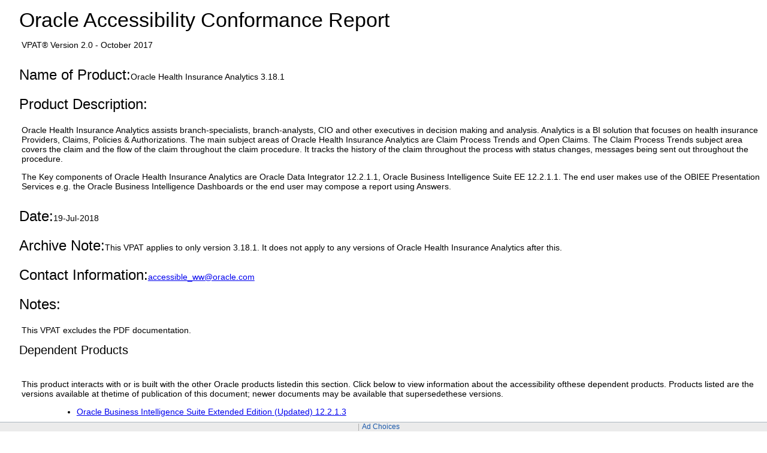

--- FILE ---
content_type: text/html
request_url: https://docs.oracle.com/en/corporate/accessibility/templates/t2-8158.html
body_size: 8431
content:




<!-- BEGIN:  oVPAT_C/Display -->






<!DOCTYPE html>

<html lang="en-US" class="no-js"><head>
<title>VPAT - Oracle Health Insurance Analytics 3.18.1</title>
<!--DTM/Launch embed code - Header -->
<script src="//assets.adobedtm.com/6f37a0dc9cdbe818dc4979828b58b88e3f060ea4/satelliteLib-e598c5b61e39a10b402e048e87dd27b0f1cd2d4c.js"></script>


                              <script>window.ohcglobal || document.write('<script src="/en/dcommon/js/global.js">\x3C/script>')</script></head>
<body>
<div>
<!DOCTYPE HTML><html lang="en-US"><head><meta charset="utf-8"><!-- <link href="https://www.oracle.com/us/assets/compass.css" rel="stylesheet" type="text/css"> --><style>.filledcell {background-color: #999;}body {background: white;height: initial;}h1,h2,h3 {margin-left: 1.7rem;margin-top: 1rem;margin-bottom: 0.5rem;}p {margin-left: 2rem;}table {margin-left: 2rem;}summary h3 , summary h2 {display: inline-block;margin-left: 0rem;}summary {display: block;}summary::-webkit-details-marker {display: none;}summary::before {content: '\25B6';font-size: 200%;}details details {margin-left: 3rem;}details h3.nodetails {margin-left: 4rem;}details p.nodetails {margin-left: 3rem;}details[open] > summary::before {content: '\25BC';font-size: 200%;}.inlineblock {display: inline-block;}ul,ol{margin-left: 5.7rem;}td p{margin-left: 0rem;}td ul, td ol, td dl{margin-left: 2rem;}dt{display: list-item;}dd{display: inline-block;}dt::after {content:":";}/*dt::before {content:"\2022";}*/dd:after{display: block;content: '';}dl {margin-left: 5.7rem;}html {font-family: -apple-system,BlinkMacSystemFont,"Segoe UI","Helvetica Neue",Arial,sans-serif;font-size: .875em;}h1 {font-size: 2.42857rem;font-weight: 200;}h2 {font-size: 1.71429rem;font-weight: 300;}h3 {font-size: 1.42857rem;font-weight: 300;}oj-alta-min.css:1h1, h2, h3, h4, h5 {color: #252525;font-family: inherit;font-style: normal;font-weight: normal;margin: 8px 0;padding: 0 0 2px;}</style>

                              </head><body><div align="left">     <div><div align="left"><div id="topofpage"><h1>Oracle Accessibility Conformance Report</h1><p>VPAT&reg; Version 2.0 - October 2017</p></div><div><div class="introsection" name="Introduction"><div><h2 class="inlineblock">Name of Product: </h2><span>Oracle Health Insurance Analytics 3.18.1</span></div><div><h2 class="inlineblock">Product Description: </h2><span class="bodycopy "><p>Oracle Health&nbsp;Insurance Analytics assists branch-specialists, branch-analysts, CIO and other executives in decision making and analysis. Analytics is a BI solution that focuses on health insurance Providers, Claims, Policies &amp; Authorizations.&nbsp;The main subject areas of Oracle Health Insurance Analytics are Claim Process Trends and Open Claims. The Claim Process Trends subject area covers the claim and the flow of the claim throughout the claim procedure. It tracks the history of the claim throughout the process with status changes, messages being sent out throughout the procedure.</p><p>The Key components of Oracle Health Insurance Analytics are Oracle Data Integrator 12.2.1.1,&nbsp;Oracle Business Intelligence Suite EE 12.2.1.1.&nbsp;The end user makes use of the OBIEE Presentation Services e.g. the Oracle Business Intelligence Dashboards or the end user may compose a report using Answers.</p></span></div><div><h2 class="inlineblock">Date:</h2><span class="boldcopy">19-Jul-2018</span></div><div><h2 class="inlineblock">Archive Note: </h2>This VPAT applies to only version 3.18.1. It does not apply to any versions of Oracle Health Insurance Analytics  after this.</div><div><h2 class="inlineblock">Contact Information: </h2><span><a href="mailto:accessible_ww@oracle.com">accessible_ww@oracle.com</a></span></div><div><h2 class="inlineblock">Notes:</h2><span class="bodycopy "><p>This VPAT excludes the PDF documentation.</p></span></div><h3 class="parahead1" style="text-align:left;">Dependent Products</h3><br /><p class="bodycopy introsection">This product interacts with or is built with the other Oracle products listedin this section. Click below to view information about the accessibility ofthese dependent products. Products listed are the versions available at thetime of publication of this document; newer documents may be available that supersedethese versions.</p><ul><li><a class="bodylink" href="t2-8328.html">Oracle Business Intelligence Suite Extended Edition (Updated) 12.2.1.3</a></li></ul></div><h3 class="inlineblock">Evaluation Methods Used: </h3><p class="bodycopy introsection">Oracle's policy is to design, develop and test both products and documentation to be accessible. The recommended styles of testing for accessibility include: (i) algorithmic automated tests, (ii) human judgement tests such as tool-assisted tests, visual inspection and manual operation, and (iii) testing with assistive technology by people with and without disabilities. Additional information about Oracle's accessibility program is available on <a href="http://www.oracle.com/corporate/accessibility/index.html">http://www.oracle.com/corporate/accessibility/index.html</a></p><h3>Accessibility Standards/Guidelines</h3><p>This report covers the degree of conformance for the following accessibility standard/guideline:</p><table cellspacing="0" cellpadding="4" bordercolor="#dddddd" border="1" ><tr><th  scope="col" class="boldbodycopy" bgcolor="#eeeeee" >Standard/Guideline</th><th scope="col" class="boldbodycopy" bgcolor="#eeeeee" >Included In Report</th><tr><td  class="col1" scope="row">Web Content Accessibility Guidelines 2.0, at <a href="https://www.w3.org/TR/2008/REC-WCAG20-20081211/">https://www.w3.org/TR/2008/REC-WCAG20-20081211/</a></td><td  class="col2" scope="row">Level A - Yes<br>Level AA - Yes<br>Level AAA - No</td></tr><tr><td  class="col1" scope="row">Section 508 as published in 2017, at <a href="https://www.Section508.gov">https://www.Section508.gov</a></td><td  class="col2" scope="row">Yes</td></tr></table><h3>Terms</h3><p>The terms used in the Conformance Level information are defined as follows:</p><dl><dt>Supports</dt><dd>The functionality of the product has at least one method that meets the criteria without known defects or meets with equivalent facilitation.</dd><dt>Supports with Exceptions</dt><dd>Some functionality of the product does not meet the criteria.</dd><dt>Does Not Support</dt><dd>Majority of functionality of the product does not meet the criteria.</dd><dt>Not Applicable</dt><dd>The criteria are not relevant to the product.</dd></dl><details open><summary><h2>WCAG 2.0 Report</h2></summary><p>Table 1 also documents conformance with:</p><ul><li>Section 508: Chapter 5 - 501.1 Scope, 504.2 Content Creation or Editing, and Chapter 6 - 602.3 Electronic Support Documentation  </li></ul><p>Note: When reporting on conformance with the WCAG 2.0 Success Criteria, they are scoped for full pages, complete processes, and accessibility-supported ways of using technology as documented in the <a href="https://www.w3.org/TR/WCAG20/#conformance-reqs">WCAG 2.0 Conformance Requirements</a>.</p><details open><summary><h3 id="sWCAG">Table 1: WCAG Conformance Criteria </h3></summary><table cellspacing="0" cellpadding="4" bordercolor="#dddddd" border="1" aria-labelledby="sWCAG"><tr valign="top" align="left"><th scope="col" class="boldbodycopy" bgcolor="#eeeeee" width="583"><div align="center">Criteria</div></th><th scope="col" class="boldbodycopy" bgcolor="#eeeeee" width="190"><div align="center">Conformance Level</div></th><th scope="col" class="boldbodycopy" abbr="Remarks" bgcolor="#eeeeee"><div align="center">Remarks and Explanations</div></th></tr><tr><td   scope="row" class="col1">1.1.1 Non-text Content (Level A)</td><td class="col2">Supports with Exceptions</td><td  class="col3"><p>  	The product was tested for:</p>  <ul>  	<li>  		Images that convey information have meaningful alternative text using ALT</li>  	<li>  		Images that are decorative are marked up using ALT=&rdquo;&rdquo; or CSS background images</li>  	<li>  		Titles for Objects and Applets are provided</li>  	<li>  		Controls have an associated name</li>  	<li>  		Client-side image maps specify the ALT attribute on&nbsp; AREA element.</li>  	<li>  		Non-text characters are not used or have meaningful alternative text</li>  	<li>  		CAPTCHAs are not used</li>  </ul>  <p>  	Exception:</p>  <ul>  	<li>  		Graphic images are not detected by screen reader in the documents. (Doc Bug 25651500)</li>  	<li>  		No alt text is found for the images in the documents. (Doc Bug&nbsp;25651664)</li>  </ul>  		</td></tr><tr><td   scope="row" class="col1">1.2.1 Audio-only and Video-only (Prerecorded) (Level A)</td><td class="col2">Not Applicable</td><td  class="col3">The product has no multimedia.		</td></tr><tr><td   scope="row" class="col1">1.2.2 Captions (Prerecorded) (Level A)</td><td class="col2">Not Applicable</td><td  class="col3">The product has no multimedia.		</td></tr><tr><td   scope="row" class="col1">1.2.3 Audio Description or Media Alternative (Prerecorded)  (Level A)</td><td class="col2">Not Applicable</td><td  class="col3">The product has no multimedia.		</td></tr><tr><td   scope="row" class="col1">1.2.4 Captions (Live)  (Level AA)</td><td class="col2">Not Applicable</td><td  class="col3">The product has no multimedia.		</td></tr><tr><td   scope="row" class="col1">1.2.5 Audio Description (Prerecorded)  (Level AA)</td><td class="col2">Not Applicable</td><td  class="col3">The product has no multimedia.		</td></tr><tr><td   scope="row" class="col1">1.3.1 Info and Relationships  (Level A)</td><td class="col2">Supports with Exceptions</td><td  class="col3"><p>  	The product was tested for:</p>  <ul>  	<li>  		User interface component labels are associated with the fields they are labeling</li>  	<li>  		Headings are encoded with HTML heading tags</li>  	<li>  		List markup is used for marking up lists</li>  	<li>  		Table markup is used for marking up data tables, including row and column headers and table captions/summaries where appropriate</li>  	<li>  		Data tables specify SUMMARY or CAPTION</li>  </ul>  <p>  	Exception:</p>  <ul>  	<li>  		Rows without headers are found in the data tables in documents (Doc Bug&nbsp;25651684)</li>  </ul>  		</td></tr><tr><td   scope="row" class="col1">1.3.2 Meaningful Sequence(Level A)</td><td class="col2">Supports</td><td  class="col3"><p>  	The product was tested for:</p>  <ul>  	<li>  		The sequence of elements in the DOM matches a logical reading sequence.</li>  </ul>  		</td></tr><tr><td   scope="row" class="col1">1.3.3 Sensory Characteristics(Level A)</td><td class="col2">Supports</td><td  class="col3"><p>  	The product was tested for:</p>  <ul>  	<li>  		Instructions provided which refer to graphics included a reference to the text alternative of the graphic</li>  </ul>  		</td></tr><tr><td   scope="row" class="col1">1.4.1 Use of Color(Level A)</td><td class="col2">Supports</td><td  class="col3">  	The product was tested for:  <ul>  	<li>  		Information conveyed by color is available in alternative formats, such as shape, text, font weight</li>  	<li>  		Information conveyed by color has a contrast ratio of at least 3:1</li>  </ul>  		</td></tr><tr><td   scope="row" class="col1">1.4.2 Audio Control(Level A)</td><td class="col2">Not Applicable</td><td  class="col3">The product has no multimedia.		</td></tr><tr><td   scope="row" class="col1">1.4.3 Contrast (Minimum) (Level AA)</td><td class="col2">Supports</td><td  class="col3"><p>  	The product was tested for:</p>  <ul>  	<li>  		Large-scale text and images of large-scale text have a contrast ratio of at least 3:1</li>  	<li>  		Other text and images of text have a contrast ratio of at least 4.5:1</li>  </ul>  		</td></tr><tr><td   scope="row" class="col1">1.4.4 Resize text(Level AA)</td><td class="col2">Supports with Exceptions</td><td  class="col3"><p>  	The product was tested for:</p>  <ul>  	<li>  		Text can be resized up to 200% without loss of content or functionality</li>  </ul>  <p>  	Exception</p>  <ul>  	<li>  		No vertical scroll is found in Claims Message screen, when page is zoomed for 200%. (Bug&nbsp;25820948)</li>  </ul>  		</td></tr><tr><td   scope="row" class="col1">1.4.5 Images of Text(Level AA)</td><td class="col2">Supports</td><td  class="col3"><p>  	The product was tested for:</p>  <ul>  	<li>  		Images of text are not used</li>  </ul>  <p>  	&nbsp;</p>  		</td></tr><tr><td   scope="row" class="col1">2.1.1 Keyboard(Level A)</td><td class="col2">Supports with Exceptions</td><td  class="col3"><p>  	The product was tested for:</p>  <ul>  	<li>  		Ability to perform functions from the keyboard only, and without requiring specific timings for individual keystrokes</li>  	<li>  		Proper operation of unique keystrokes and access keys, including those listed in the product documentation</li>  </ul>  <p>  	Exception:</p>  <ul>  	<li>  		Screen reader pauses irregularly while reading sentences (Doc Bug&nbsp;25651618)</li>  	<li>  		In the Analysis menu the subject area folders does not open with enter or space. (Bug&nbsp;25806653)</li>  </ul>  		</td></tr><tr><td   scope="row" class="col1">2.1.2 No Keyboard Trap (Level A)</td><td class="col2">Supports</td><td  class="col3"><p>  	The product was tested for:</p>  <ul>  	<li>  		Movement of focus through appropriate control only using the keyboard, with no &quot;keyboard trap&quot; that prevents focus from moving away from any control</li>  </ul>  		</td></tr><tr><td   scope="row" class="col1">2.2.1 Timing Adjustable(Level A)</td><td class="col2">Not Supported</td><td  class="col3"><p>  	No warning message before the session expires and the user is allowed to extend time(Bug 28007362)</p>  		</td></tr><tr><td   scope="row" class="col1">2.2.2 Pause, Stop, Hide (Level A)</td><td class="col2">Supports</td><td  class="col3"><p>  	The product was tested for:</p>  <ul>  	<li>  		There is no moving, blinking or scrolling content</li>  </ul>  		</td></tr><tr><td   scope="row" class="col1">2.3.1 Three Flashes or Below Threshold(Level A)</td><td class="col2">Supports</td><td  class="col3"><p>  	The product was tested for:</p>  <ul>  	<li>  		No portion of the screen flickers or flashes with a frequency between 2 Hz and 55 Hz</li>  </ul>  		</td></tr><tr><td   scope="row" class="col1">2.4.1 Bypass Blocks(Level A)</td><td class="col2">Supports</td><td  class="col3"><p>  	The product was tested for<em>&nbsp;</em>:</p>  <ul>  	<li>  		A &lsquo;Skip to Main Content&rsquo; link is provided to skip repetitive navigation links at the top of the page.</li>  	<li>  		Structure and hierarchy is marked up with Header elements outside of repetitive navigation links</li>  </ul>  		</td></tr><tr><td   scope="row" class="col1">2.4.2 Page Titled(Level A)</td><td class="col2">Supports</td><td  class="col3"><p>  	The product was tested for:</p>  <ul>  	<li>  		Pages have a meaningful title specified in the TITLE element</li>  </ul>  		</td></tr><tr><td   scope="row" class="col1">2.4.3 Focus Order(Level A)</td><td class="col2">Supports with Exceptions</td><td  class="col3"><p>  	The product was tested for:</p>  <ul>  	<li>  		Logical movement through the focusable components using only the keyboard, in an order that follows a meaningful sequence</li>  </ul>  <p>  	Exception:</p>  <ul>  	<li>  		Focus gets lost on the subject area folder in the BI composer (Bug 25806692)</li>  </ul>  		</td></tr><tr><td   scope="row" class="col1">2.4.4 Link Purpose (In Context)(Level A)</td><td class="col2">Supports with Exceptions</td><td  class="col3"><p>  	The product was tested for:</p>  <ul>  	<li>  		The text of links and their surrounding paragraph, list, or table cell (with marked up table headers), is sufficient to describe their purpose</li>  </ul>  <p>  	Exceptions:</p>  <ul>  	<li>  		Next and Previous link section is read as table by screen reader.(Doc Bug 25650531)</li>  </ul>  		</td></tr><tr><td   scope="row" class="col1">2.4.5 Multiple Ways(Level AA)</td><td class="col2">Supports</td><td  class="col3"><p>  	The product was tested for:</p>  <ul>  	<li>  		Pages can be found using the provided &quot;search&quot; function</li>  	<li>  		Pages are fully inter-linked.</li>  	<li>  		Page contains controls that enable reaching the pages.</li>  </ul>  		</td></tr><tr><td   scope="row" class="col1">2.4.6 Headings and Labels(Level AA)</td><td class="col2">Supports with Exceptions</td><td  class="col3"><p>  	The product was tested for:</p>  <ul>  	<li>  		Headers describe the topic or purpose of the content below them</li>  	<li>  		Labels describe the purpose of the associated field</li>  </ul>  <p>  	Exception:</p>  <ul>  	<li>  		Rows without headers are found in the data tables in documents ( Doc Bug&nbsp;25651684)</li>  </ul>  		</td></tr><tr><td   scope="row" class="col1">2.4.7 Focus Visible(Level AA)</td><td class="col2">Supports with Exceptions</td><td  class="col3"><p>  	The product was tested for:</p>  <ul>  	<li>  		Visual indication of the location of the focus</li>  </ul>  <p>  	Exception:</p>  <ul>  	<li>  		Focus is lost on the subject area folder in the BI composer (Bug 25806692)</li>  </ul>  		</td></tr><tr><td   scope="row" class="col1">3.1.1 Language of Page(Level A)</td><td class="col2">Supports with Exceptions</td><td  class="col3"><p>  	The product was tested for:</p>  <ul>  	<li>  		Properly set&nbsp;<strong>lang</strong>&nbsp;attribute for each page</li>  </ul>  <p>  	Exceptions:</p>  <ul>  	<li>  		No lang attribute found on html element error is displayed in some pages of documents (Doc Bug&nbsp;25651572)</li>  </ul>  		</td></tr><tr><td   scope="row" class="col1">3.1.2 Language of Parts(Level AA)</td><td class="col2">Supports with Exceptions</td><td  class="col3"><p>  	The product was tested for:</p>  <ul>  	<li>  		Proper use of&nbsp;<strong>lang</strong>&nbsp;attribute for text passages that are in a different language than that of the page</li>  </ul>  <p>  	Exceptions:</p>  <ul>  	<li>  		No lang attribute found on html element error is displayed in some pages of documents (Doc Bug&nbsp;25651572)</li>  </ul>  		</td></tr><tr><td   scope="row" class="col1">3.2.1 On Focus(Level A)</td><td class="col2">Supports</td><td  class="col3"><p>  	The product was tested for:</p>  <ul>  	<li>  		When an element receives focus, it does not result in a substantial change to the page, an additional change of keyboard focus, or the spawning of a pop-up window</li>  </ul>  		</td></tr><tr><td   scope="row" class="col1">3.2.2 On Input(Level A)</td><td class="col2">Supports</td><td  class="col3"><p>  	The product was tested for:</p>  <ul>  	<li>  		Changes in the value of user interface components does not result in a substantial change to the page, an additional change of keyboard focus, or the spawning of a pop-up window.</li>  </ul>  		</td></tr><tr><td   scope="row" class="col1">3.2.3 Consistent Navigation(Level AA)</td><td class="col2">Supports</td><td  class="col3"><p>  	The product was tested for:</p>  <ul>  	<li>  		Pages that are grouped together into sets with a common navigation mechanism utilize that navigation mechanism in the same fashion, with navigation elements appearing in the same relative order.</li>  </ul>  		</td></tr><tr><td   scope="row" class="col1">3.2.4 Consistent Identification(Level AA)</td><td class="col2">Supports with Exceptions</td><td  class="col3"><p>  	The product was tested for:</p>  <ul>  	<li>  		Images and controls are used and identified consistently throughout the product</li>  </ul>  <p>  	Exception:</p>  <ul>  	<li>  		Graphic images are not detected by screen reader in the documents. (Doc Bug 25651500)</li>  </ul>  		</td></tr><tr><td   scope="row" class="col1">3.3.1 Error Identification(Level A)</td><td class="col2">Supports</td><td  class="col3"><p>  	The product was tested for:</p>  <ul>  	<li>  		When input errors are detected, they are described to the user in text, including identifying the item where the error occurred</li>  </ul>  		</td></tr><tr><td   scope="row" class="col1">3.3.2 Labels or Instructions (Level A)</td><td class="col2">Supports</td><td  class="col3"><p>  	The product was tested for:</p>  <ul>  	<li>  		Labels or instructions are provided when the product requires user input.</li>  </ul>  		</td></tr><tr><td   scope="row" class="col1">3.3.3 Error Suggestion  (Level AA)</td><td class="col2">Supports</td><td  class="col3"><p>  	The product was tested for:</p>  <ul>  	<li>  		Where suggestions for fixing an input error are known, they are provided to the user</li>  </ul>  		</td></tr><tr><td   scope="row" class="col1">3.3.4 Error Prevention (Legal, Financial, Data)(Level AA)</td><td class="col2">Supports</td><td  class="col3"><p>  	The product was tested for:</p>  <ul>  	<li>  		Submissions can be reversed by the user</li>  	<li>  		Data is checked for input errors with an opportunity for the user to correct them</li>  	<li>  		Data can be reviewed, corrected, and confirmed by the user before they are finalized</li>  </ul>  		</td></tr><tr><td   scope="row" class="col1">4.1.1 Parsing(Level A)</td><td class="col2">Supports with Exceptions</td><td  class="col3"><p>  	The product was tested for:</p>  <ul>  	<li>  		Pages validate to the HTML specification</li>  	<li>  		Duplicate id found error is displayed (Bug 25806724)</li>  </ul>  		</td></tr><tr><td   scope="row" class="col1">4.1.2 Name, Role, Value (Level A)</td><td class="col2">Supports with Exceptions</td><td  class="col3"><p>  	The product was tested for:</p>  <ul>  	<li>  		HTML controls have a programmatically associated name, derived from the appropriate HTML elements and attributes including LABEL, TITLE, SUMMARY, CAPTION, etc.</li>  	<li>  		Additional state information is programmatically exposed for HTML controls, such as whether a field is &lsquo;required&rsquo;.</li>  	<li>  		Custom controls have appropriate roles specified using the role attribute</li>  	<li>  		Custom controls have appropriate state and property information conveyed using the relevant WAI-ARIA or HTML5 attributes</li>  	<li>  		Custom controls have a meaningful programmatically exposed name</li>  	<li>  		Frames have a meaningful title specified in the title attribute</li>  </ul>  <p>  	Exceptions:</p>  <ul>  	<li>  		No lang attribute found on html element error is displayed in some pages of documents (Doc Bug&nbsp;25651572)</li>  	<li>  		Rows without headers are found in the data tables in documents (Doc Bug&nbsp;25651684)</li>  	<li>  		Duplicate id found error is displayed (Bug&nbsp;25806724)</li>  </ul>  		</td></tr></table><p><a class="bodylink" href="#topofpage">back to top</a></p></details></details><details open><summary><h2>2017 Section 508 Report</h2></summary><details open><summary><h3 id="s300">Chapter 3: Functional Performance Criteria (FPC)</h3></summary><table cellspacing="0" cellpadding="4" bordercolor="#dddddd" border="1" aria-labelledby="s300"><tr valign="top" align="left"><th scope="col" class="boldbodycopy" bgcolor="#eeeeee" width="583"><div align="center">Criteria</div></th><th scope="col" class="boldbodycopy" bgcolor="#eeeeee" width="190"><div align="center">Conformance Level</div></th><th scope="col" class="boldbodycopy" abbr="Remarks" bgcolor="#eeeeee"><div align="center">Remarks and Explanations</div></th></tr><tr><td   scope="row" class="col1">302.1 Without Vision</td><td class="col2">Not Applicable</td><td  class="col3">The product does not rely on equivalent functionality, and all aspects are addressed by the technical standards. 		</td></tr><tr><td   scope="row" class="col1">302.2 With Limited Vision</td><td class="col2">Not Applicable</td><td  class="col3">The product does not rely on equivalent functionality, and all aspects are addressed by the technical standards. 		</td></tr><tr><td   scope="row" class="col1">302.3 Without Perception of Color</td><td class="col2">Not Applicable</td><td  class="col3">The product does not rely on equivalent functionality, and all aspects are addressed by the technical standards. 		</td></tr><tr><td   scope="row" class="col1">302.4 Without Hearing</td><td class="col2">Not Applicable</td><td  class="col3">The product does not rely on equivalent functionality, and all aspects are addressed by the technical standards. 		</td></tr><tr><td   scope="row" class="col1">302.5 With Limited Hearing</td><td class="col2">Not Applicable</td><td  class="col3">The product does not rely on equivalent functionality, and all aspects are addressed by the technical standards. 		</td></tr><tr><td   scope="row" class="col1">302.6 Without Speech</td><td class="col2">Not Applicable</td><td  class="col3">The product does not rely on equivalent functionality, and all aspects are addressed by the technical standards. 		</td></tr><tr><td   scope="row" class="col1">302.7 With Limited Manipulation</td><td class="col2">Not Applicable</td><td  class="col3">The product does not rely on equivalent functionality, and all aspects are addressed by the technical standards. 		</td></tr><tr><td   scope="row" class="col1">302.8 With Limited Reach and Strength</td><td class="col2">Not Applicable</td><td  class="col3">The product does not rely on equivalent functionality, and all aspects are addressed by the technical standards. 		</td></tr><tr><td   scope="row" class="col1">302.9 With Limited Language, Cognitive, and Learning Abilities</td><td class="col2">Not Applicable</td><td  class="col3">The product does not rely on equivalent functionality, and all aspects are addressed by the technical standards. 		</td></tr></table><p><a class="bodylink" href="#topofpage">back to top</a></p></details><h3 id="s400" class="nodetails">Chapter 4: Hardware </h3><p class="nodetails">These criteria are all Not Applicable because the product is not Hardware</p><details open><summary><h3 id="s500">Chapter 5: Software </h3></summary><table cellspacing="0" cellpadding="4" bordercolor="#dddddd" border="1" aria-labelledby="s500"><tr valign="top" align="left"><th scope="col" class="boldbodycopy" bgcolor="#eeeeee" width="583"><div align="center">Criteria</div></th><th scope="col" class="boldbodycopy" bgcolor="#eeeeee" width="190"><div align="center">Conformance Level</div></th><th scope="col" class="boldbodycopy" abbr="Remarks" bgcolor="#eeeeee"><div align="center">Remarks and Explanations</div></th></tr><tr><td   scope="row" class="col1">501.1 Scope - Incorporation of WCAG 2.0 AA</td><td class="col2">Supports</td><td  class="col3">See the responses in the WCAG 2.0 section of this report.		</td></tr><tr><td   scope="row" class="col1filledcell">&nbsp<strong>502 Interoperability with Assistive Technology</strong></td><td class="col2 filledcell">Heading cell - no response required</td><td  class="col3 filledcell">5Heading cell - no response required		</td></tr><tr><td   scope="row" class="col1">502.2.1 User Control of Accessibility Features</td><td class="col2">Not Applicable</td><td  class="col3">The product is not a platform or does not have access to platform accessibility features. 		</td></tr><tr><td   scope="row" class="col1">502.2.2 No Disruption of Accessibility Features</td><td class="col2">Not Applicable</td><td  class="col3">The product is designed to be isolated from the underlying platform.		</td></tr><tr><td   scope="row" class="col1filledcell">&nbsp<strong>502.3 Accessibility Services</strong></td><td class="col2 filledcell">Heading cell - no response required</td><td  class="col3 filledcell">5Heading cell - no response required		</td></tr><tr><td   scope="row" class="col1">502.3.1 Object Information</td><td class="col2">Not Applicable</td><td  class="col3">The product is not a platform or does not have access to platform accessibility features. 		</td></tr><tr><td   scope="row" class="col1">502.3.2 Modification of Object Information</td><td class="col2">Not Applicable</td><td  class="col3">The product is not a platform or does not have access to platform accessibility features. 		</td></tr><tr><td   scope="row" class="col1">502.3.3 Row, Column, and Headers</td><td class="col2">Not Applicable</td><td  class="col3">The product is not a platform or does not have access to platform accessibility features. 		</td></tr><tr><td   scope="row" class="col1">502.3.4 Values</td><td class="col2">Not Applicable</td><td  class="col3">The product is not a platform or does not have access to platform accessibility features. 		</td></tr><tr><td   scope="row" class="col1">502.3.5 Modification of Values</td><td class="col2">Not Applicable</td><td  class="col3">The product is not a platform or does not have access to platform accessibility features. 		</td></tr><tr><td   scope="row" class="col1">502.3.6 Label Relationships</td><td class="col2">Not Applicable</td><td  class="col3">The product is not a platform or does not have access to platform accessibility features. 		</td></tr><tr><td   scope="row" class="col1">502.3.7 Hierarchical Relationships</td><td class="col2">Not Applicable</td><td  class="col3">The product is not a platform or does not have access to platform accessibility features. 		</td></tr><tr><td   scope="row" class="col1">502.3.8 Text</td><td class="col2">Not Applicable</td><td  class="col3">The product is not a platform or does not have access to platform accessibility features. 		</td></tr><tr><td   scope="row" class="col1">502.3.9 Modification of Text</td><td class="col2">Not Applicable</td><td  class="col3">The product is not a platform or does not have access to platform accessibility features. 		</td></tr><tr><td   scope="row" class="col1">502.3.10 List of Actions</td><td class="col2">Not Applicable</td><td  class="col3">The product is not a platform or does not have access to platform accessibility features. 		</td></tr><tr><td   scope="row" class="col1">502.3.11 Actions on Objects</td><td class="col2">Not Applicable</td><td  class="col3">The product is not a platform or does not have access to platform accessibility features. 		</td></tr><tr><td   scope="row" class="col1">502.3.12 Focus Cursor</td><td class="col2">Not Applicable</td><td  class="col3">The product is not a platform or does not have access to platform accessibility features. 		</td></tr><tr><td   scope="row" class="col1">502.3.13 Modification of Focus Cursor</td><td class="col2">Not Applicable</td><td  class="col3">The product is not a platform or does not have access to platform accessibility features. 		</td></tr><tr><td   scope="row" class="col1">502.3.14 Event Notification</td><td class="col2">Not Applicable</td><td  class="col3">The product is not a platform or does not have access to platform accessibility features. 		</td></tr><tr><td   scope="row" class="col1">502.4 Platform Accessibility Features</td><td class="col2">Not Applicable</td><td  class="col3">The product is not a platform or does not have access to platform accessibility features. 		</td></tr><tr><td   scope="row" class="col1filledcell">&nbsp<strong>503 Applications</strong></td><td class="col2 filledcell">Heading cell - no response required</td><td  class="col3 filledcell">5Heading cell - no response required		</td></tr><tr><td   scope="row" class="col1">503.2 User Preferences</td><td class="col2">Not Applicable</td><td  class="col3">The product is designed to be isolated from the underlying platform.		</td></tr><tr><td   scope="row" class="col1">503.3 Alternative User Interfaces</td><td class="col2">Not Applicable</td><td  class="col3">The product does not have assistive technology features. 		</td></tr><tr><td   scope="row" class="col1filledcell">&nbsp<strong>503.4 User Controls for Captions and Audio Description</strong></td><td class="col2 filledcell">Heading cell - no response required</td><td  class="col3 filledcell">5Heading cell - no response required		</td></tr><tr><td   scope="row" class="col1">503.4.1 Caption Controls</td><td class="col2">Not Applicable</td><td  class="col3">The product has no multimedia.		</td></tr><tr><td   scope="row" class="col1">503.4.2 Audio Description Controls</td><td class="col2">Not Applicable</td><td  class="col3">The product has no multimedia.		</td></tr><tr><td   scope="row" class="col1filledcell">&nbsp<strong>504 Authoring Tools</strong></td><td class="col2 filledcell">Heading cell - no response required</td><td  class="col3 filledcell">5Heading cell - no response required		</td></tr><tr><td   scope="row" class="col1">504.2 Content Creation or Editing</td><td class="col2">Not Applicable</td><td  class="col3">The product is not an authoring tool. 		</td></tr><tr><td   scope="row" class="col1">504.2.1 Preservation of Information Provided for Accessibility in Format Conversion</td><td class="col2">Not Applicable</td><td  class="col3">The product is not an authoring tool. 		</td></tr><tr><td   scope="row" class="col1">504.2.2 PDF Export</td><td class="col2">Not Applicable</td><td  class="col3">The product is not an authoring tool. 		</td></tr><tr><td   scope="row" class="col1">504.3 Prompts</td><td class="col2">Not Applicable</td><td  class="col3">The product is not an authoring tool. 		</td></tr><tr><td   scope="row" class="col1">504.4 Templates</td><td class="col2">Not Applicable</td><td  class="col3">The product is not an authoring tool. 		</td></tr></table><p><a class="bodylink" href="#topofpage">back to top</a></p></details><details open><summary><h3 id="s600">Chapter 6: Support Documentation and Services </h3></summary><table cellspacing="0" cellpadding="4" bordercolor="#dddddd" border="1" aria-labelledby="s600"><tr valign="top" align="left"><th scope="col" class="boldbodycopy" bgcolor="#eeeeee" width="583"><div align="center">Criteria</div></th><th scope="col" class="boldbodycopy" bgcolor="#eeeeee" width="190"><div align="center">Conformance Level</div></th><th scope="col" class="boldbodycopy" abbr="Remarks" bgcolor="#eeeeee"><div align="center">Remarks and Explanations</div></th></tr><tr><td   scope="row" class="col1filledcell">&nbsp<strong>602 Support Documentation</strong></td><td class="col2 filledcell">Heading cell - no response required</td><td  class="col3 filledcell">5Heading cell - no response required		</td></tr><tr><td   scope="row" class="col1">602.2 Accessibility and Compatibility Features</td><td class="col2">Supports</td><td  class="col3">  	Documentation for accessibility features can be found in the following:  <ul>  	<li>  		For OBIEE platform: https://docs.oracle.com/middleware/12213/biee/BIEUG/GUID-EB681C72-4036-47EB-9240-C9A91710B842.htm#BIEUG10365</li>  </ul>  <ul>  	<li>  		From report consumer perspective: http://docs.oracle.com/middleware/12211/bip/BIPUG/GUID-6508DCF5-409C-4A1B-B740-67E8556B0D30.htm#BIPUG2756</li>  </ul>  <ul>  	<li>  		From report designer perspective: http://docs.oracle.com/middleware/12211/bip/BIPRD/GUID-FCD61A9B-F04F-4F15-BF24-23AC401ABE58.htm</li>  </ul>  		</td></tr><tr><td   scope="row" class="col1">602.3  Scope - Incorporation of WCAG 2.0 AA</td><td class="col2">Supports</td><td  class="col3">See the responses in the WCAG 2.0 section of this report.		</td></tr><tr><td   scope="row" class="col1">602.4 Alternate Formats for Non-Electronic Support Documentation</td><td class="col2">Not Applicable</td><td  class="col3"><p>  	Product documentation is in electronic format</p>  		</td></tr><tr><td   scope="row" class="col1filledcell">&nbsp<strong>603 Support Services</strong></td><td class="col2 filledcell">Heading cell - no response required</td><td  class="col3 filledcell">5Heading cell - no response required		</td></tr><tr><td   scope="row" class="col1">603.2 Information on Accessibility and Compatibility Features</td><td class="col2">Supports</td><td  class="col3">Oracle Global Customer Support can provide information about accessibility features of the product. 		</td></tr><tr><td   scope="row" class="col1">603.3 Accommodation of Communication Needs</td><td class="col2">Supports</td><td  class="col3">Oracle customers have access to electronic support through My Oracle Support or by calling Oracle Support at 1.800.223.1711. Hearing-impaired customers in the U.S. who wish to speak to an Oracle Support representative may use a telecommunications relay service (TRS). Information about the TRS is available at http://www.fcc.gov/cgb/consumerfacts/trs.html, and a list of telephone numbers is available at https://www.fcc.gov/general/telecommunications-relay-services-directory. International hearing-impaired customers should use the TRS at +1.605.224.1837. An Oracle Support engineer will respond to technical issues according to the standard service request process.		</td></tr></table><p><a class="bodylink" href="#topofpage">back to top</a></p></details></details></div><h2>Oracle Legal Disclaimer</h2><p>The information above describes this product's ability to support the applicableStandards/Guidelines, subject to Oracle's interpretation of those standards(available at <a href="https://www.oracle.com/corporate/accessibility/policy.html#standards-tab">https://www.oracle.com/corporate/accessibility/policy.html#standards-tab</a>) and the remarks in this document. For more information regarding the accessibility status of this product or other Oracle products, see <a href="http://www.oracle.com/corporate/accessibility">http://www.oracle.com/corporate/accessibility</a> or contact: accessible_ww@oracle.com.</p><p>This document is provided for information purposes only and the contents hereof are subject to change without notice. Oracle Corporation does not warrant that this document is error free, nor does it provide any other warranties or conditions, whether expressed orally or implied in law, including implied warranties and conditions of merchantability or fitness for a particular purpose. Oracle Corporation specifically disclaims any liability with respect to this document and no contractual obligations are formed either directly or indirectly by this document. Oracle further makes no representation concerning the ability of assistive technologies or other products to interoperate with Oracle products. This document addresses the named product(s) only and not prerequisite products for which Oracle supplies restricted use licenses.</p></div></div></div>  </body></html></div>
<!-- Start SiteCatalyst code   -->
<script language="JavaScript" src="https://www.oracleimg.com/us/assets/metrics/ora_ocom.js"></script>
<!-- End SiteCatalyst code -->
<!--DTM/Launch embed code - Footer -->
<script type="text/javascript">_satellite.pageBottom();</script>
</body>
</html>


<!-- END:  oVPAT_C/Display -->


